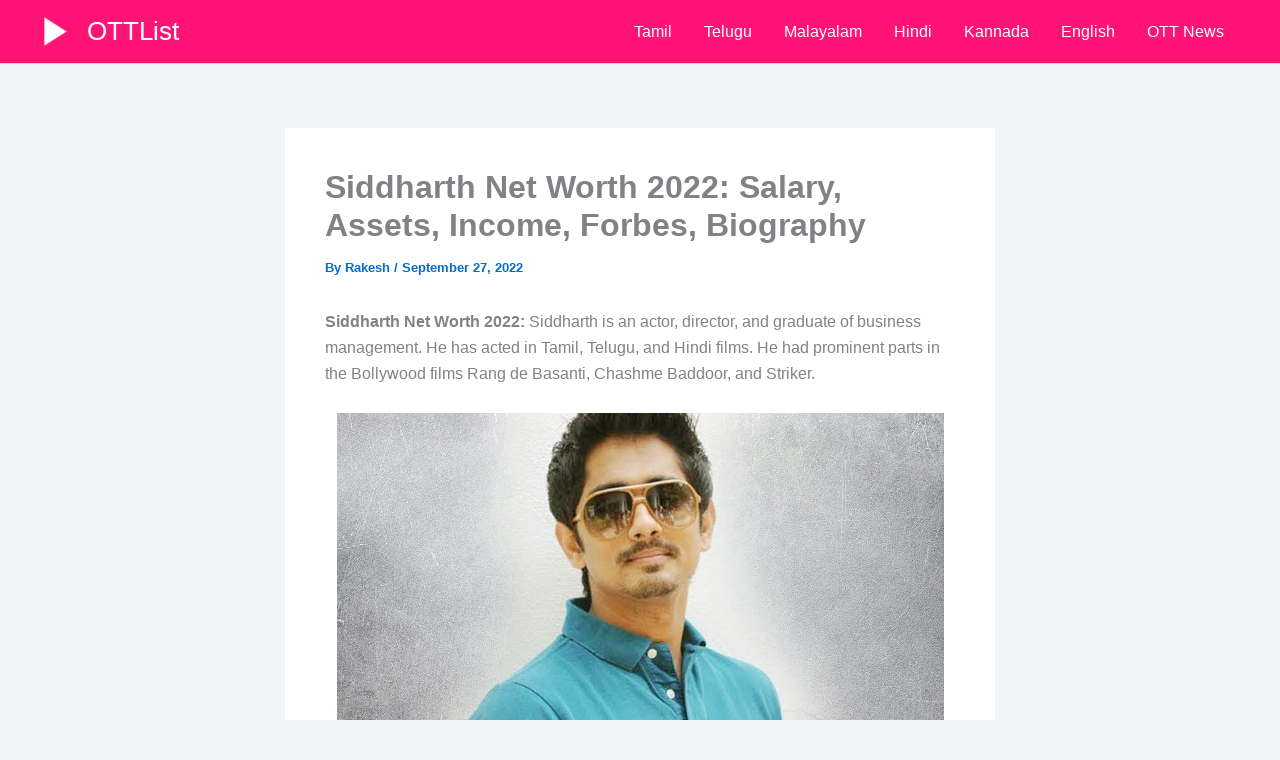

--- FILE ---
content_type: text/html; charset=utf-8
request_url: https://www.google.com/recaptcha/api2/aframe
body_size: 267
content:
<!DOCTYPE HTML><html><head><meta http-equiv="content-type" content="text/html; charset=UTF-8"></head><body><script nonce="x64NoDbgh5UhpzsT3JK0Iw">/** Anti-fraud and anti-abuse applications only. See google.com/recaptcha */ try{var clients={'sodar':'https://pagead2.googlesyndication.com/pagead/sodar?'};window.addEventListener("message",function(a){try{if(a.source===window.parent){var b=JSON.parse(a.data);var c=clients[b['id']];if(c){var d=document.createElement('img');d.src=c+b['params']+'&rc='+(localStorage.getItem("rc::a")?sessionStorage.getItem("rc::b"):"");window.document.body.appendChild(d);sessionStorage.setItem("rc::e",parseInt(sessionStorage.getItem("rc::e")||0)+1);localStorage.setItem("rc::h",'1768782505894');}}}catch(b){}});window.parent.postMessage("_grecaptcha_ready", "*");}catch(b){}</script></body></html>